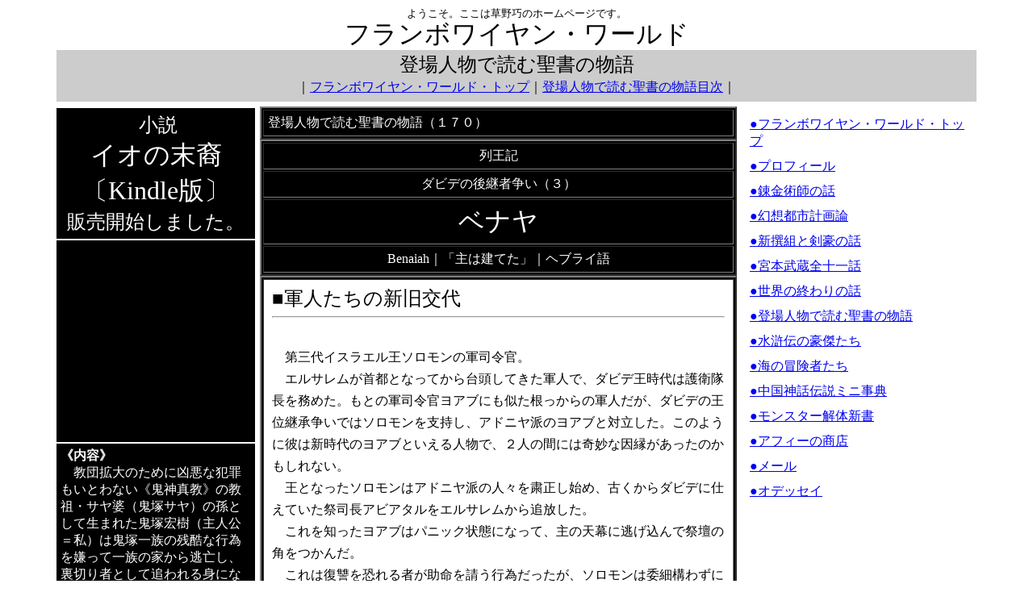

--- FILE ---
content_type: text/html
request_url: http://flamboyant.jp/bible/bib170/bib170.html
body_size: 13342
content:
<!DOCTYPE HTML PUBLIC "-//W3C//DTD HTML 4.01 Transitional//EN">
<html lang="ja">
<head>
<meta http-equiv="Content-Type" content="text/html; charset=UTF-8">
<meta http-equiv="Content-Style-Type" content="text/css">
<meta name="GENERATOR" content="IBM WebSphere Studio Homepage Builder Version 14.0.8.0 for Windows">
<title>登場人物で読む聖書の物語　ベナヤ　列王記</title>
<script type="text/javascript">

  var _gaq = _gaq || [];
  _gaq.push(['_setAccount', 'UA-22653291-1']);
  _gaq.push(['_trackPageview']);

  (function() {
    var ga = document.createElement('script'); ga.type = 'text/javascript'; ga.async = true;
    ga.src = ('https:' == document.location.protocol ? 'https://ssl' : 'http://www') + '.google-analytics.com/ga.js';
    var s = document.getElementsByTagName('script')[0]; s.parentNode.insertBefore(ga, s);
  })();

</script><script type="text/javascript" language="JavaScript">
<!--HPB_SCRIPT_SITEMENU_11
//
//  JavaScript
//
//  Licensed Materials - Property of IBM
//
//  5724I83
//
//  (C) Copyright IBM Corp. 1995, 2006 All Rights Reserved.
//
var hpb=new Object();
	hpb.ContentLoader=function(url, divId, onload) {
	this.url = url;
	this.divId=divId;
	this.request=null;
	this.onload=onload;
	this.onerror=this.defaultError;
	this.loadSiteMenu(url);
}
hpb.ContentLoader.prototype={
	loadSiteMenu:function(url){
		if(window.ActiveXObject) {
			// IE
			try {
				this.request = new ActiveXObject ("Msxml2.XMLHTTP");
			} catch(e) {
				this.request = new ActiveXObject ("Microsoft.XMLHTTP");
			}
		} else 
		if(window.XMLHttpRequest) {
			// non-IE
			this.request = new XMLHttpRequest();
		}
		if(this.request) {
			try{
				var loader=this;
				this.request.onreadystatechange=function(){
					loader.onReadyState.call(loader);
				}
				this.request.open('GET',url+"?cache="+(new Date()).getTime(), true);
				this.request.send(null);
			}catch( err) {
				this.onerror.call(this);
			}
		}
	},
	onReadyState:function(){
		var request = this.request;
		var readyState = request.readyState;
		if(readyState==4){
			var httpStatus=request.status;
			if(httpStatus==200 || httpStatus == 0) {
				this.onload.call(this);
			}else{
				this.onerror.call(this);
			}
		}
	},
	
	defaultError:function() {
		alert("サイト共通メニューの読み込みに失敗しました。\nメニューID : "+this.divId);
	}
}	
  
function getMenu(){
	document.getElementById(this.divId).innerHTML = this.request.responseText;
}

function getHpbSiteMenu(menuURL, divId) {
	var loader=new hpb.ContentLoader(menuURL, divId, getMenu);
	
}
//-->
</script>
</head>
<body>
<div align="center"><font size="-1">ようこそ。ここは草野巧のホームページです。</font>
<table width="1150" style="line-height : 170%;">
  <col span="1" width="250">
  <col span="1" width="600">
  <col span="1" width="300">
  <tbody>
    <tr>
      <td colspan="3" align="center"><font size="+3">フランボワイヤン・ワールド</font><br>
      </td>
    </tr>
    <tr>
      <td colspan="3" align="center" style="line-height : 100%;">
      <table width="100%" cellpadding="5">
        <tbody>
          <tr>
            <td align="center" style="line-height : 170%;" bgcolor="#cccccc"><font size="+2">登場人物で読む聖書の物語</font><br>
            ｜<a href="../../index.html">フランボワイヤン・ワールド・トップ</a>｜<a href="../index.html">登場人物で読む聖書の物語目次</a>｜</td>
          </tr>
        </tbody>
      </table>
      </td>
    </tr>
    <tr>
      <td valign="top" align="left">
      <table width="250" cellpadding="5">
        <tbody>
          <tr>
            <td align="center" style="color : white;background-color : black;"><font size="+1">&nbsp;</font><font size="+2">小説</font><br>
            <font size="+3">イオの末裔<br>
            〔Kindle版〕</font><font size="+2"><br>
            販売開始しました。</font></td>
          </tr>
          <tr>
            <td align="center" style="color : black;background-color : black;">
            <div class="hpb-lay-affeliate" style="width : 120px;height : 240px;"><iframe src="http://rcm-fe.amazon-adsystem.com/e/cm?lt1=_blank&bc1=000000&IS2=1&bg1=FFFFFF&fc1=000000&lc1=0000FF&t=tenjusei007-22&o=9&p=8&l=as4&m=amazon&f=ifr&ref=ss_til&asins=B017VPDSIC" style="width:120px;height:240px;" scrolling="no" marginwidth="0" marginheight="0" frameborder="0"></iframe>
</div>
            </td>
          </tr>
          <tr>
            <td style="color : white;background-color : black;"><b>《内容》</b><br>
            　教団拡大のために凶悪な犯罪もいとわない《鬼神真教》の教祖・サヤ婆（鬼塚サヤ）の孫として生まれた鬼塚宏樹（主人公＝私）は鬼塚一族の残酷な行為を嫌って一族の家から逃亡し、裏切り者として追われる身になる。その恐怖から彼は各地を転々として暮らすしかない。やがて彼は大都市のＫ市である女に出会い、一時的に幸福な暮らしを手に入れる。だが、そんなある日、大都市の町中でサヤ婆を狂信する磯崎夫妻の姿を見つける。そのときから、彼の恐怖の一日が始まる。恐るべき鬼塚一族の人々が次々と彼の行く手に出現する。…、そして、彼の逃亡がまた始まる。はたして、彼は逃げ切れるのか。鬼塚一族の魔の手を逃れ、自由な暮らしを手に入れられるのか。</td>
          </tr>
        </tbody>
      </table>
      </td>
      <td valign="top" style="line-height : 1;">
      <table border="2" width="100%" cellpadding="5" bgcolor="#000000">
        <tbody>
          <tr>
            <td style="color : white;">登場人物で読む聖書の物語（１７０）</td>
          </tr>
        </tbody>
      </table>
      <table border="2" style="color : white;text-align : center;" width="100%" cellpadding="5" bgcolor="#000000">
<tbody>
  <tr>
    <td>列王記</td>
  </tr>
  <tr>
    <td>ダビデの後継者争い（３）</td>
  </tr>
  <tr>
    <td><font size="+3">ベナヤ</font></td>
  </tr>
  <tr>
    <td>Benaiah｜「主は建てた」｜ヘブライ語</td>
  </tr>
        </tbody>
</table>
      <table border="2" width="100%" cellpadding="10" bgcolor="#000000">
        <tbody>
          <tr>
            <td bgcolor="#ffffff" style="line-height : 170%;"><font size="+2">■軍人たちの新旧交代</font><br>
            <hr style="color : black;">
            <br>
            　第三代イスラエル王ソロモンの軍司令官。<br>
            　エルサレムが首都となってから台頭してきた軍人で、ダビデ王時代は護衛隊長を務めた。もとの軍司令官ヨアブにも似た根っからの軍人だが、ダビデの王位継承争いではソロモンを支持し、アドニヤ派のヨアブと対立した。このように彼は新時代のヨアブといえる人物で、２人の間には奇妙な因縁があったのかもしれない。<br>
            　王となったソロモンはアドニヤ派の人々を粛正し始め、古くからダビデに仕えていた祭司長アビアタルをエルサレムから追放した。<br>
            　これを知ったヨアブはパニック状態になって、主の天幕に逃げ込んで祭壇の角をつかんだ。<br>
            　これは復讐を恐れる者が助命を請う行為だったが、ソロモンは委細構わずにヨアブを討つよう、ベナヤに命じた。<br>
            　彼は天幕に行くと祭壇から出るようにヨアブに告げた。さすがのベナヤも主の天幕の中で人を殺すのは気が引けたわけだ。が、ヨアブがそれを拒否し、ここで死んでもよいというと、ベナヤは天幕に入り込み、ヨアブを斬った。<br>
            　この活躍でベナヤはソロモン王の軍司令官となったのである。<br>
            </td>
          </tr>
        </tbody>
      </table>
      <table border="2" width="100%" cellpadding="5" bgcolor="#000000">
        <tbody>
          <tr>
            <td bgcolor="#ffffff" align="center">←<a href="../bib169/bib169.html">Previous</a>｜<a href="../bib171/bib171.html">Next</a>→</td>
          </tr>
        </tbody>
      </table>
      <table border="2" width="100%" cellpadding="5" bgcolor="#000000">
        <tbody>
          <tr>
            <td style="color : white;text-align : center;">登場人物で読む聖書の物語　第四章　目次</td>
          </tr>
          <tr>
            <td bgcolor="#ffffff" style="line-height : 170%;"><font size="+2">第四章■ダビデ・ソロモン王国の時代</font><br>
            （BC１０００～９３０年ころ）<br>
            ◆イスラエル統一王国、その繁栄と内紛<br>
            <hr style="color : black;">
            ●<a href="../bibl04/bibl04.html">第四章について</a><br>
            ●少年ダビデＶＳ巨人ゴリアト//｜<a href="../bib116/bib116.html">エッサイ</a>｜<a href="../bib117/bib117.html">ダビデ</a>｜<a href="../bib118/bib118.html">ゴリアト</a>｜<a href="../bib119/bib119.html">エリアブ</a>｜<br>
            ●英雄ダビデＶＳサウル王//｜<a href="../bib120/bib120.html">メラブ</a>｜<a href="../bib121/bib121.html">ミカル</a>｜<a href="../bib122/bib122.html">ヨナタン</a>｜<a href="../bib123/bib123.html">アヒメレク</a>｜<a href="../bib124/bib124.html">ドエグ</a>｜<a href="../bib125/bib125.html">アビアタル</a>｜<a href="../bib126/bib126.html">ナバル</a>｜<a href="../bib127/bib127.html">アビガイル</a>｜<a href="../bib128/bib128.html">アビシャイ</a>｜<a href="../bib129/bib129.html">アキシュ</a>｜<a href="../bib130/bib130.html">アヒノアム</a>｜<a href="../bib131/bib131.html">アビナダブ</a>｜<br>            ●英雄ダビデＶＳイシュ・ボシェト王//｜<a href="../bib132/bib132.html">イシュ・ボシェト</a>｜<a href="../bib133/bib133.html">アブネル</a>｜<a href="../bib134/bib134.html">アサエル</a>｜<a href="../bib135/bib135.html">パルティ</a>｜<a href="../bib136/bib136.html">ヨアブ</a>｜<a href="../bib137/bib137.html">レカブ</a>｜<br>
            ●首都エルサレムと神の箱//｜<a href="../bib138/bib138.html">ヒラム</a>｜<a href="../bib139/bib139.html">ウザ</a>｜<a href="../bib140/bib140.html">オベド・エドム</a>｜<br>
            ●ダビデ王国の拡大//｜<a href="../bib141/bib141.html">ハダドエゼル</a>｜<a href="../bib142/bib142.html">ショバク</a>｜<a href="../bib143/bib143.html">ハヌン</a>｜<a href="../bib144/bib144.html">トイ</a>｜<a href="../bib145/bib145.html">イシュビ・ベノブ</a>｜<a href="../bib146/bib146.html">イシュバアル</a>｜<br>
            ●前王家の生き残り//｜<a href="../bib147/bib147.html">ツィバ</a>｜<a href="../bib148/bib148.html">メフィボシェト</a>｜<br>
            ●ダビデ王の罪//｜<a href="../bib149/bib149.html">バト・シェバ</a>｜<a href="../bib150/bib150.html">ウリヤ</a>｜<a href="../bib151/bib151.html">ナタン</a>｜<br>
            ●王家のもめごと//｜<a href="../bib152/bib152.html">アムノン</a>｜<a href="../bib153/bib153.html">タマル</a>｜<a href="../bib154/bib154.html">ヨナダブ</a>｜<br>
            ●アブサロムの乱//｜<a href="../bib155/bib155.html">アブサロム</a>｜<a href="../bib156/bib156.html">イタイ</a>｜<a href="../bib157/bib157.html">ツァドク</a>｜<a href="../bib158/bib158.html">シムイ</a>｜<a href="../bib159/bib159.html">アヒトフェル</a>｜<a href="../bib160/bib160.html">フシャイ</a>｜<a href="../bib161/bib161.html">ヨナタン</a>｜<a href="../bib162/bib162.html">アヒマアツ</a>｜<a href="../bib163/bib163.html">バルジライ</a>｜<br>
            ●シェバの乱//｜<a href="../bib164/bib164.html">シェバ</a>｜<a href="../bib165/bib165.html">アマサ</a>｜<br>
            ●人口調査の罰//｜<a href="../bib166/bib166.html">ガド</a>｜<a href="../bib167/bib167.html">アラウナ</a>｜<br>
            ●ダビデの後継者争い//｜<a href="../bib168/bib168.html">アビシャグ</a>｜<a href="../bib169/bib169.html">アドニヤ</a>｜<a href="bib170.html">ベナヤ</a>｜<br>
            ●ソロモン王の繁栄//｜<a href="../bib171/bib171.html">ソロモン</a>｜<a href="../bib172/bib172.html">フラム</a>｜<a href="../bib173/bib173.html">ハダド</a>｜&nbsp;</td>
          </tr>
        </tbody>
      </table>
      </td>
      <td valign="top" align="center">
      <table width="100%" cellpadding="5">
        <tbody>
          <tr>
            <td align="center">
            <div id="hpbsitemenutable120128114049"><script language="JavaScript">
<!-- Site Menu
 getHpbSiteMenu('HpbSitemenu/hpbsitemenutable120128114049.html','hpbsitemenutable120128114049');
// Site Menu -->
</script></div>
            </td>
          </tr>
        </tbody>
      </table>
      </td>
    </tr>
    <tr>
      <td colspan="3" align="center" bgcolor="#cccccc">Copyright(C) 草野巧 All Right Reserved</td>
    </tr>
  </tbody>
</table>
</div>
</body>
</html>

--- FILE ---
content_type: text/html
request_url: http://flamboyant.jp/bible/bib170/HpbSitemenu/hpbsitemenutable120128114049.html?cache=1768801765397
body_size: 2644
content:
<!DOCTYPE HTML PUBLIC "-//W3C//DTD HTML 4.01 Transitional//EN">
<html>
<head>
<meta http-equiv="Content-Type" content="text/html; charset=UTF-8">
<title>topmenu</title>
</head>
<body>
<table border="0" cellpadding="5" cellspacing="0" id="hpbsitemenutable120128114049" class="hpb-vmenu1">
  <tbody>
    <tr>
      <td class="hpb-vmenu1-idle1"><a href="../../index.html" class="hpb-vmenu1-link1">●フランボワイヤン・ワールド・トップ</a></td>
    </tr>
    <tr>
      <td class="hpb-vmenu1-idle1"><a href="../../profile/prof001.html" class="hpb-vmenu1-link1">●プロフィール</a></td>
    </tr>
    <tr>
      <td class="hpb-vmenu1-idle1"><a href="../../alchemy/index.html" class="hpb-vmenu1-link1">●錬金術師の話</a></td>
    </tr>
    <tr>
      <td class="hpb-vmenu1-idle1"><a href="../../citymake/index.html" class="hpb-vmenu1-link1">●幻想都市計画論</a></td>
    </tr>
    <tr>
      <td class="hpb-vmenu1-idle1"><a href="../../shinsengumi/index.html" class="hpb-vmenu1-link1">●新撰組と剣豪の話</a></td>
    </tr>
    <tr>
      <td class="hpb-vmenu1-idle1"><a href="../../musashi/index.html" class="hpb-vmenu1-link1">●宮本武蔵全十一話</a></td>
    </tr>
    <tr>
      <td class="hpb-vmenu1-idle1"><a href="../../eschatology/index.html" class="hpb-vmenu1-link1">●世界の終わりの話</a></td>
    </tr>
    <tr>
      <td class="hpb-vmenu1-idle1"><a href="../index.html" class="hpb-vmenu1-link1">●登場人物で読む聖書の物語</a></td>
    </tr>
    <tr>
      <td class="hpb-vmenu1-idle1"><a href="../../suiko108/index.html" class="hpb-vmenu1-link1">●水滸伝の豪傑たち</a></td>
    </tr>
    <tr>
      <td class="hpb-vmenu1-idle1"><a href="../../sea/index.html" class="hpb-vmenu1-link1">●海の冒険者たち</a></td>
    </tr>
    <tr>
      <td class="hpb-vmenu1-idle1"><a href="../../prcmini/index.html" class="hpb-vmenu1-link1">●中国神話伝説ミニ事典</a></td>
    </tr>
    <tr>
      <td class="hpb-vmenu1-idle1"><a href="../../monster/index.html" class="hpb-vmenu1-link1">●モンスター解体新書</a></td>
    </tr>
    <tr>
      <td class="hpb-vmenu1-idle1"><a href="../../shop/index.html" class="hpb-vmenu1-link1">●アフィーの商店</a></td>
    </tr>
    <tr>
      <td class="hpb-vmenu1-idle1"><a href="../../mail/mailform.html" class="hpb-vmenu1-link1">●メール</a></td>
    </tr>
    <tr>
      <td class="hpb-vmenu1-idle1"><a href="../../odyssey/index.html" class="hpb-vmenu1-link1">●オデッセイ</a></td>
    </tr>
  </tbody>
</table>
</body>
</html>